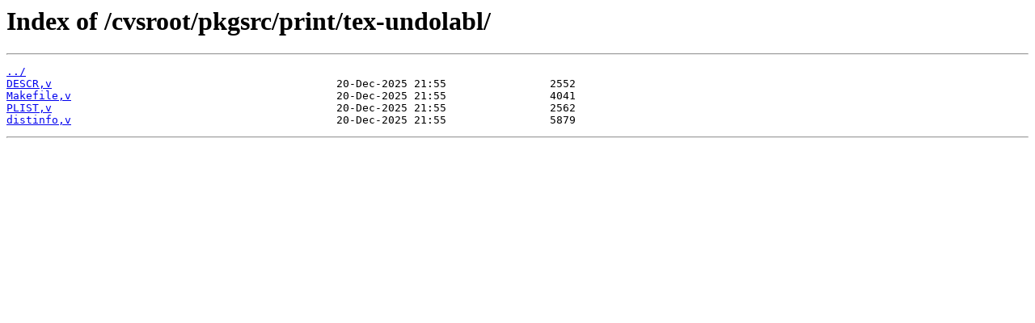

--- FILE ---
content_type: text/html
request_url: http://ftp2.fr.netbsd.org/cvsroot/pkgsrc/print/tex-undolabl/
body_size: 677
content:
<html>
<head><title>Index of /cvsroot/pkgsrc/print/tex-undolabl/</title></head>
<body>
<h1>Index of /cvsroot/pkgsrc/print/tex-undolabl/</h1><hr><pre><a href="../">../</a>
<a href="DESCR%2Cv">DESCR,v</a>                                            20-Dec-2025 21:55                2552
<a href="Makefile%2Cv">Makefile,v</a>                                         20-Dec-2025 21:55                4041
<a href="PLIST%2Cv">PLIST,v</a>                                            20-Dec-2025 21:55                2562
<a href="distinfo%2Cv">distinfo,v</a>                                         20-Dec-2025 21:55                5879
</pre><hr></body>
</html>
